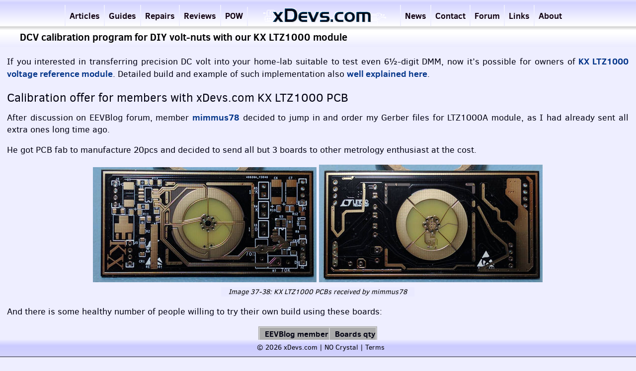

--- FILE ---
content_type: text/html; charset=utf-8
request_url: https://xdevs.com/article/kx_calserv/
body_size: 13773
content:

<!DOCTYPE html><html><head><meta charset="utf-8"/><meta http-equiv="content-type" content="text/html;charset=utf-8" />
<meta name="description" content="Free ppm-level DCV calibration program for owners of xDevs.com KX voltage reference module." />
<meta name="author" content="xDevs.com Team" />
<meta name="keywords" content="xDevs.com,electronics,development,engineering,EVGA,overclocking,digital,analog,precision,voltage reference,ADR1000,metrology,precision,LTZ1000,LM399,sourcemeter,calibrator,FPGA,CPLD,MCU,EC,ALTERA,XILINX,ATMEL,NXP,PHILIPS,DDR,Keithley,Agilent,Tektronix,Fluke" />
<meta name=viewport content="width=device-width, initial-scale=0.5"/>
<meta name="google-site-verification" content="FaX1_dGfcogPvD_IIxMaITUiJGOdJm0iWz5Ac2koTT4" />
<link rel='shortcut icon' href="/static/favicon.ico" />
<link rel="stylesheet" type="text/css" href="/static/css/site.css"/>
<link rel="stylesheet" href="/static/js/highlight.min.js">
<script type="text/javascript" src="/static/static_jquery/js/jquery.min.js"></script>
<title>xDevs.com | DCV calibration program for DIY volt-nuts with our KX LTZ1000 module</title>
</script></head>
<!--<span id="sitelogo"></span>-->
<div id="wrapper">
    <div id="top-menu">
       <div class="inner"><ul>
                <li><a href="/article/" class="menu_articles">Articles</a></li>
                <li><a href="/guide/" class="menu_articles">Guides</a></li>
                <li><a href="/fix/" class="menu_articles">Repairs</a></li>
                <li><a href="/review/" class="menu_articles">Reviews</a></li>
                <li><a href="/pow/" class="menu_articles">POW</a></li>
                <li><a href="/index/" class="menu_index"><img id="sitelogo" src="/static/images/xdevs_new_logo.png" alt="Logo"/></a></li>
		<li><a href="/news/" class="menu_projects">News</a></li>
                <li><a href="/contact/" class="menu_contact">Contact</a></li>
                <li><a href="https://bbs.xdevs.com/" class="menu_home">Forum</a></li>
                <li><a href="/links/" class="menu_home">Links</a></li>
		<li><a href="/about/" class="menu_home">About</a></li>
                
            </ul>
           </div>
        </div>

        <div id="blktitle">

    

        DCV calibration program for DIY volt-nuts with our KX LTZ1000 module

        

    

</div>
        <div id="header">
        </div>

        <div id="main" class="nosidebar">
            <div id="sidebar"></div>
            <div id="content">
                


<!-- it needs jquery to work
<script src="//code.jquery.com/jquery-2.1.4.js" type="text/javascript"></script>
-->
<script src="/static/js/jquery.json.js" type="text/javascript"></script>
<script src="/static/js/jquery.inplaceeditform.js" type="text/javascript"></script>
<script src="/static/js/jquery.inplaceeditform.hooks.js" type="text/javascript"></script>


    <script type="text/javascript">
        var isIE = function () {
            if(typeof jQuery!== typeof undefined && jQuery.browser === undefined){
                jQuery.browser = { msie : true};
        }};
    </script>
    <!--[if IE]>
        <script type="text/javascript">
            isIE(); /* IE <= 9*/
        </script>
    <![endif]-->
    <!--[if !IE]><!-->
        <script type="text/javascript"> 
            if (/*@cc_on!@*/false) { 
                isIE(); /* IE 10*/
            }
        </script>
    <!--<![endif]-->
    <script type="text/javascript">
        (function($){
            $(document).ready(function () {
                var options = {"getFieldUrl": "/inplaceeditform/get_field/",
                               "saveURL": "/inplaceeditform/save/",
                               "successText": "Successfully saved",
                               "eventInplaceEdit": "dblclick",
                               "disableClick": false,
                               "autoSave": false,
                               "unsavedChanges": "You have unsaved changes!",
                               "enableClass": "enable",
                               "fieldTypes": "input, select, textarea",
                               "focusWhenEditing": true};
                
                var inplaceManager = $(".inplaceedit").inplaceeditform(options);
                
                    inplaceManager.enable();
                

        });
    })(jQuery);
    </script>
    <script type="text/javascript">
    var csrf_token = "SASliPVJ5yd42FXAKHNiJ2K9MQsHrsuWq2VRw8OveTMWwi7JfNlPuKjSJc2JZDKY";
</script>
    


<link rel="stylesheet" type="text/css" href="/static/css/inplaceedit_structure.css" />

    <link rel="stylesheet" type="text/css" href="/static/css/inplaceedit_style.css" />


<script src="/static/static_wd/skins/default.js" type="text/javascript"></script>
<script src="/static/static_wd/WaveDrom.js" type="text/javascript"></script>
<div class="splitcontentleft_article_view">

	<p>If you interested in transferring precision DC volt into your home-lab suitable to test even 6&frac12;-digit <span class="caps">DMM</span>, now it&#8217;s possible for owners of <a href="https://xdevs.com/article/kx-ref/">KX LTZ1000 voltage reference module</a>. Detailed build and example of such implementation also <a href="https://xdevs.com/article/ltz_tale1/">well explained here</a>.</p>

	<h2>Calibration offer for members with xDevs.com KX LTZ1000 <span class="caps">PCB</span></h2>

	<p>After discussion on <span class="caps">EEVB</span>log forum, member <a href="https://goo.gl/Qi9gdy"><strong>mimmus78</strong></a> decided to jump in and order my Gerber files for LTZ1000A module, as I had already sent all extra ones long time ago.</p>

	<p>He got <span class="caps">PCB</span> fab to manufacture 20pcs and decided to send all but 3 boards to other metrology enthusiast at the cost.</p>

	<p style="text-align:center;"><img alt="" src="/doc/xDevs.com/KX/mim_kx_top.jpg" /> <img alt="" src="/doc/xDevs.com/KX/mim_kx_bot.jpg" /><br />
<span class="imgref">Image 37-38: KX LTZ1000 <span class="caps">PCB</span>s received by mimmus78</span></p>

	<p>And there is some healthy number of people willing to try their own build using these boards:</p>

	<table>
		<tr>
			<th><span class="caps">EEVB</span>log member </th>
			<th>Boards qty </th>
		</tr>
		<tr>
			<td>VK5RC             </td>
			<td> 3 pcs       </td>
		</tr>
		<tr>
			<td>t2kv              </td>
			<td> 2 pcs       </td>
		</tr>
		<tr>
			<td>klaus11           </td>
			<td> 2 pcs       </td>
		</tr>
		<tr>
			<td>HighVoltage       </td>
			<td> 2 pcs       </td>
		</tr>
		<tr>
			<td>Mimmus78          </td>
			<td> 3 pcs        </td>
		</tr>
		<tr>
			<td>pelule            </td>
			<td> 3 pcs       </td>
		</tr>
		<tr>
			<td>Nuno_pt           </td>
			<td> 3 pcs       </td>
		</tr>
		<tr>
			<td>msliva            </td>
			<td> 3 pcs      </td>
		</tr>
		<tr>
			<td>SvanGool          </td>
			<td> 2 pcs      </td>
		</tr>
		<tr>
			<td>fanOfeeDIY        </td>
			<td> 2 pcs      </td>
		</tr>
		<tr>
			<td>More people       </td>
			<td> 20+ pcs    </td>
		</tr>
	</table>

	<p>I did not really expect such following of this little project, so decided to provide bit of support in return, to encourage such project involvement.</p>

	<p>Support boils down to <strong>free</strong> (almost, you still cover shipping) calibration service of any <a href="/article/kx-ref/">xDevs.com KX voltage reference module</a> using these LTZ1000 <span class="caps">PCB</span>s.</p>

	<h2>To make things simple, here are the &#8220;rules&#8221;.</h2>

	<p><strong><span class="caps">STEP</span> 1.</strong> Build your KX-module, publish short worklog in this thread (few photos of assembled <span class="caps">PCBA</span>, photo of it running with <span class="caps">DMM</span> hooked up showing 7V)<br />
<strong><span class="caps">STEP</span> 2.</strong> Leave it running for 200 hours, so initial drifts get stabilized. Module should be enclosed in some box without vents.<br />
<strong><span class="caps">STEP</span> 3.</strong> Measure it again, record the temperature and voltage and put a label with values on the box<br />
<strong><span class="caps">STEP</span> 4.</strong> Ship the box to me (<span class="caps">USA</span>). You pay shipping.<br />
<strong><span class="caps">STEP</span> 5.</strong> I&#8217;ll power your box with +15V for 48 hours to have everything stabilize<br />
<strong><span class="caps">STEP</span> 6.</strong> Test 7V output voltage in temperature span +20&#8230;.+30C, record the graph<br />
<strong><span class="caps">STEP</span> 7.</strong> Unit will be shipped back via <span class="caps">EMS</span> Express (~30-40$USD, 4-7 days to <span class="caps">USA</span>, bit more to EU). You pay shipping.</p>

	<p>All steps are <strong>mandatory</strong>, to make sure that reference is good and stable, otherwise it would be no much point in ppm-level calibration, if initial aging drifts are not removed first.</p>

	<p>This is standing offer, without schedule or specific date deadlines, unless my homelab changes or other force majeure events occur. </p>

	<p>Even though I don&#8217;t have official calibration performed on my equipment, thanks to volt-nut community and multiple cross-checks I&#8217;m confident that my <span class="caps">DCV</span> accuracy is around &plusmn;2 ppm. <br />
And to make this even better, few other <span class="caps">EEVB</span>log members also backed up this initiative to provide same calibration offer in their regions.</p>

	<table>
		<tr>
			<th>Calibration by </th>
			<th>Accuracy / Standard          </th>
			<th>Region/Country </th>
			<th>Contact for participants </th>
		</tr>
		<tr>
			<td> xDevs.com        </td>
			<td> <a href="https://xdevs.com/fix/hp3458a/">&lt;&plusmn;2ppm / 3458A-mod</a> + 2*K2002 </td>
			<td> NA/USA    </td>
			<td>  <a href="http://www.eevblog.com/forum/profile/?u=26015"><span class="caps">EEVB</span>log forum PM</a> </td>
		</tr>
		<tr>
			<td> plesa            </td>
			<td> &lt;&plusmn;4ppm / 3458A-002 </td>
			<td>  Europe/Sweden  </td>
			<td>  <a href="http://www.eevblog.com/forum/profile/?u=9699"><span class="caps">EEVB</span>log forum PM</a>  </td>
		</tr>
		<tr>
			<td> Alex Nikitin     </td>
			<td> &lt;&plusmn;4ppm / 3458A-002 </td>
			<td>  Europe/UK      </td>
			<td>  <a href="http://www.eevblog.com/forum/profile/?u=112202"><span class="caps">EEVB</span>log forum PM</a></td>
		</tr>
	</table>

	<p>Thumbs up for the members! I&#8217;d be happy to publish these folks builds test results and photos of their home setup, perhaps in next upcoming &#8220;fairy-tale&#8221; article!</p>

<hr/> 

	<h2>Current participants</h2>

	<ul>
		<li><span class="caps">EEVB</span>log member <strong>VK5RC</strong> with 1 x KX-<span class="caps">LTZ</span> module. Using Edwin&#8217;s <span class="caps">PWW</span> resistors and shipped assembled with <span class="caps">LDO</span> regulator. <del><strong><a href="/nvs_ltz3/">Under drift test now</a></strong>. Shipment back target: 7 May 2017.</del> <br />
<a href="/doc/xDevs.com/KX_VK5RC/XR_KX_VK5LTZ.pdf"><strong>Completed, Calibration Report</strong></a> &#8211; assigned value <strong>+7.134057 <span class="caps">VDC</span></strong>, July 17, 2017.</li>
	</ul>

	<ul>
		<li><span class="caps">EEVB</span>log member <strong>CalMachine</strong> with 1 x KX-<span class="caps">LTZ</span> module. <br />
<a href="https://xdevs.com/ckx1_test5_tc/"><strong>Completed, Calibration Data</strong></a> &#8211; assigned value <strong>+7.141467 <span class="caps">VDC</span></strong>, December 14, 2017.</li>
	</ul>

	<ul>
		<li><span class="caps">EEVB</span>log member <strong>CalMachine</strong> with 1 x KX-<span class="caps">LTZ</span> module. <br />
<a href="https://xdevs.com/ckx2_test10_tc/"><strong>Completed, Calibration Data</strong></a> &#8211; assigned value <strong>+7.157411 <span class="caps">VDC</span></strong>, December 14, 2017.</li>
	</ul>



<p id="ua_note">Projects like this are born from passion and a desire to share how things work. Education is the foundation of a healthy society - especially important in today's volatile world. xDevs began as a personal project notepad in <a href="https://en.wikipedia.org/wiki/Kherson">Kherson, Ukraine</a> back in 2008 and has grown with support of passionate readers just like you. There are no (and never will be) any ads, sponsors or shareholders behind xDevs.com, just a commitment to inspire and help learning. If you are in a position to help others like us, please consider supporting xDevs.com&#8217;s home-country Ukraine in its defense of freedom to speak, freedom to live in peace and freedom to choose their way. You can use official site to support Ukraine &#8211; <a href="https://u24.gov.ua/">United24</a> or <a href="https://www.help99.co/">Help99</a>. Every cent counts.</p></span>
</div>

<div class="splitcontentright_article_view">
    
    <div class="article_header">
        <span class="author">Author: xDevs.com Team<br/></span>
        <span class="date">Created: Nov. 13, 2016, 2:55 p.m.<br/></span>
        <span class="changed">Modified: July 11, 2020, 1:14 a.m.</span>
        <hr/>
    </div>

    <div class="reflist">
        
        <h4>References
</h4>
        <ol>
             
            <li style=""><div class="g-plus" data-action="share" data-annotation="bubble" data-height="20"></div></li>
        </ol>
    </div>
    
    
<!--    <div id="attachments">
        <h4>Attached files</h4>
        <ol>
            
        </ol>
    </div>
    -->
</div>

	    </div>
        </div>
	<div id="footer">
	    <span class="footl">&copy; 2026 xDevs.com | NO Crystal | <a href="/legal/" style="color: #000;">Terms</a></span>
	</div>
	<div class="clear"></div>
</div>
<script src="/static/js/highlight.min.js"></script><script type="text/javascript">
var aCodes = document.getElementsByTagName('pre');for (var i=0; i < aCodes.length; i++) {hljs.highlightBlock(aCodes[i]); }</script>
<script defer src="/static/js/site.js"></script>
</body></html>


--- FILE ---
content_type: text/css
request_url: https://xdevs.com/static/css/inplaceedit_structure.css
body_size: 559
content:
button.apply,
button.applyFile {
  background: transparent none no-repeat scroll 0pt 50%;
  border: medium none;
  cursor: pointer;
  height: 32px;
  margin: 0em 0.2em 0em 1em;
  width: 32px;
  background-image:url("../img/icon_yes.png");
}

button.apply:hover,
button.applyFile:hover {
    background: url("../img/icon_yes.png") no-repeat scroll 0 -50% transparent;
}

button.cancel {
  background: transparent none no-repeat scroll 0pt 50%;
  border: medium none;
  cursor: pointer;
  height: 32px;
  margin: 1pt 0.2em;
  width: 32px;
  background-image: url("../img/icon_no.png");
}

button.cancel:hover {
    background: url("../img/icon_no.png") no-repeat scroll 0 -50% transparent;
}

button.cancel span,
button.apply span,
button.applyFile span {
  visibility: hidden;
}

.errors  {
    list-style: none;
    list-style-image: none !important;
    padding: 0;
    margin: 0;
    margin-bottom: 0px;
}

.errors li {
    border: 1px solid #f57901;
    margin: 0;
    padding: 3px 6px 3px 6px;
    background-color: #300;
    vertical-align: middle;
    position: absolute;
    top: 20px;
    width: 300px;
    height: 23px;
}

.errors img {
    text-decoration: none;
    border: none;
    vertical-align: bottom;
}

.success  {
    list-style: none;
    list-style-image: none !important;
    padding: 0;
    margin: 0;
    margin-bottom: 0px;
}

.success li {
    border: 1px solid #118811;
    margin: 0;
    padding: 3px 10px 3px 10px;
    background-color: #030;
    color: #11ff11;
    vertical-align: middle;
    position: absolute;
    top: 20px;
    width: 300px;
    height: 23px;
}

.success img {
    text-decoration: none;
    border: none;
    vertical-align: bottom;
}

.missing-translation {
    display: block;
    color: red;
    text-align: center;
}

form.inplaceeditform input[type=file] {
    margin-right: 100px;
}

form.inplaceeditform {
    display: inline;
}

form.inplaceeditform textarea {
    background-color: #DCF;
    margin: 2px;
    padding: 15px 1px 20px 12px;
    border: 1px solid #037;
    border-radius: 10px;
    font-family: "Oxygen";
    font-size: 0.85em !important;
    white-space: pre-wrap;
    line-height: 1.4em !important;
    width: 100% !important;
}

form.inplaceeditform input {
    background-color: #024;
    margin: 2px;
    color: #fff !important;
    padding: 5px 1px 5px 2px;
    border: 2px solid #037 !important;
    border-radius: 5px;
    font-family: "CS";
    font-size: .8em !important;
    white-space: pre-wrap;
}

--- FILE ---
content_type: application/javascript
request_url: https://xdevs.com/static/static_wd/skins/default.js
body_size: 2038
content:
var WaveSkin = WaveSkin || {};
WaveSkin.default = ["svg",{"id":"svg","xmlns":"http://www.w3.org/2000/svg","xmlns:xlink":"http://www.w3.org/1999/xlink","height":"0"}
,["style",{"type":"text/css"},"text{font-size:11pt;font-style:normal;font-variant:normal;font-weight:normal;font-stretch:normal;text-align:center;fill-opacity:1;font-family:Helvetica}.muted{fill:#aaa}.warning{fill:#f6b900}.error{fill:#f60000}.info{fill:#0041c4}.success{fill:#00ab00}.h1{font-size:33pt;font-weight:bold}.h2{font-size:27pt;font-weight:bold}.h3{font-size:20pt;font-weight:bold}.h4{font-size:14pt;font-weight:bold}.h5{font-size:11pt;font-weight:bold}.h6{font-size:8pt;font-weight:bold}.s6{color:#000;display:inline;enable-background:accumulate;fill-opacity:1;fill-rule:nonzero;fill:#ffffb4;marker:none;overflow:visible;stroke-width:1px;stroke:none;visibility:visible}.s12{fill:none;stroke-dasharray:none;stroke-linecap:round;stroke-linejoin:miter;stroke-miterlimit:4;stroke-opacity:1;stroke-width:1;stroke:#0041c4}.s9{fill-opacity:1;fill:#000;stroke:none}.s1{fill:none;stroke-dasharray:none;stroke-linecap:round;stroke-linejoin:miter;stroke-miterlimit:4;stroke-opacity:1;stroke-width:1;stroke:#000}.s10{color:#000;display:inline;enable-background:accumulate;fill-opacity:1;fill-rule:nonzero;fill:#fff;marker:none;overflow:visible;stroke-width:1px;stroke:none;visibility:visible}.s2{fill:none;stroke-dasharray:none;stroke-linecap:round;stroke-linejoin:miter;stroke-miterlimit:4;stroke-opacity:1;stroke-width:0.5;stroke:#000}.s7{color:#000;display:inline;enable-background:accumulate;fill-opacity:1;fill-rule:nonzero;fill:#ffe0b9;marker:none;overflow:visible;stroke-width:1px;stroke:none;visibility:visible}.s8{color:#000;display:inline;enable-background:accumulate;fill-opacity:1;fill-rule:nonzero;fill:#b9e0ff;marker:none;overflow:visible;stroke-width:1px;stroke:none;visibility:visible}.s5{fill:#fff;stroke:none}.s11{fill-opacity:1;fill:#0041c4;stroke:none}.s3{color:#000;display:inline;enable-background:accumulate;fill:none;marker:none;overflow:visible;stroke-dasharray:1, 3;stroke-dashoffset:0;stroke-linecap:round;stroke-linejoin:miter;stroke-miterlimit:4;stroke-opacity:1;stroke-width:1;stroke:#000;visibility:visible}.s4{color:#000;display:inline;fill:none;marker:none;overflow:visible;stroke-dasharray:none;stroke-dashoffset:0;stroke-linecap:round;stroke-linejoin:miter;stroke-miterlimit:4;stroke-opacity:1;stroke-width:1;stroke:#000;visibility:visible}"]
,["defs"
,["g",{"id":"socket"},["rect",{"height":"20","width":"20","x":"6","y":"15"}]],["g",{"id":"pclk"},["path",{"class":"s1","d":"M0,20 0,0 20,0"}]],["g",{"id":"nclk"},["path",{"class":"s1","d":"m0,0 0,20 20,0"}]],["g",{"id":"000"},["path",{"class":"s1","d":"m0,20 20,0"}]],["g",{"id":"0m0"},["path",{"class":"s1","d":"m0,20 3,0 3,-10 3,10 11,0"}]],["g",{"id":"0m1"},["path",{"class":"s1","d":"M0,20 3,20 9,0 20,0"}]],["g",{"id":"0mx"},["path",{"class":"s1","d":"M3,20 9,0 20,0"}],["path",{"class":"s2","d":"m20,15 -5,5"}],["path",{"class":"s2","d":"M20,10 10,20"}],["path",{"class":"s2","d":"M20,5 5,20"}],["path",{"class":"s2","d":"M20,0 4,16"}],["path",{"class":"s2","d":"M15,0 6,9"}],["path",{"class":"s2","d":"M10,0 9,1"}],["path",{"class":"s1","d":"m0,20 20,0"}]],["g",{"id":"0md"},["path",{"class":"s3","d":"m8,20 10,0"}],["path",{"class":"s1","d":"m0,20 5,0"}]],["g",{"id":"0mu"},["path",{"class":"s1","d":"m0,20 3,0 C 7,10 10.107603,0 20,0"}]],["g",{"id":"0mz"},["path",{"class":"s1","d":"m0,20 3,0 C 10,10 15,10 20,10"}]],["g",{"id":"111"},["path",{"class":"s1","d":"M0,0 20,0"}]],["g",{"id":"1m0"},["path",{"class":"s1","d":"m0,0 3,0 6,20 11,0"}]],["g",{"id":"1m1"},["path",{"class":"s1","d":"M0,0 3,0 6,10 9,0 20,0"}]],["g",{"id":"1mx"},["path",{"class":"s1","d":"m3,0 6,20 11,0"}],["path",{"class":"s1","d":"M0,0 20,0"}],["path",{"class":"s2","d":"m20,15 -5,5"}],["path",{"class":"s2","d":"M20,10 10,20"}],["path",{"class":"s2","d":"M20,5 8,17"}],["path",{"class":"s2","d":"M20,0 7,13"}],["path",{"class":"s2","d":"M15,0 6,9"}],["path",{"class":"s2","d":"M10,0 5,5"}],["path",{"class":"s2","d":"M3.5,1.5 5,0"}]],["g",{"id":"1md"},["path",{"class":"s1","d":"m0,0 3,0 c 4,10 7,20 17,20"}]],["g",{"id":"1mu"},["path",{"class":"s1","d":"M0,0 5,0"}],["path",{"class":"s3","d":"M8,0 18,0"}]],["g",{"id":"1mz"},["path",{"class":"s1","d":"m0,0 3,0 c 7,10 12,10 17,10"}]],["g",{"id":"xxx"},["path",{"class":"s1","d":"m0,20 20,0"}],["path",{"class":"s1","d":"M0,0 20,0"}],["path",{"class":"s2","d":"M0,5 5,0"}],["path",{"class":"s2","d":"M0,10 10,0"}],["path",{"class":"s2","d":"M0,15 15,0"}],["path",{"class":"s2","d":"M0,20 20,0"}],["path",{"class":"s2","d":"M5,20 20,5"}],["path",{"class":"s2","d":"M10,20 20,10"}],["path",{"class":"s2","d":"m15,20 5,-5"}]],["g",{"id":"xm0"},["path",{"class":"s1","d":"M0,0 4,0 9,20"}],["path",{"class":"s1","d":"m0,20 20,0"}],["path",{"class":"s2","d":"M0,5 4,1"}],["path",{"class":"s2","d":"M0,10 5,5"}],["path",{"class":"s2","d":"M0,15 6,9"}],["path",{"class":"s2","d":"M0,20 7,13"}],["path",{"class":"s2","d":"M5,20 8,17"}]],["g",{"id":"xm1"},["path",{"class":"s1","d":"M0,0 20,0"}],["path",{"class":"s1","d":"M0,20 4,20 9,0"}],["path",{"class":"s2","d":"M0,5 5,0"}],["path",{"class":"s2","d":"M0,10 9,1"}],["path",{"class":"s2","d":"M0,15 7,8"}],["path",{"class":"s2","d":"M0,20 5,15"}]],["g",{"id":"xmx"},["path",{"class":"s1","d":"m0,20 20,0"}],["path",{"class":"s1","d":"M0,0 20,0"}],["path",{"class":"s2","d":"M0,5 5,0"}],["path",{"class":"s2","d":"M0,10 10,0"}],["path",{"class":"s2","d":"M0,15 15,0"}],["path",{"class":"s2","d":"M0,20 20,0"}],["path",{"class":"s2","d":"M5,20 20,5"}],["path",{"class":"s2","d":"M10,20 20,10"}],["path",{"class":"s2","d":"m15,20 5,-5"}]],["g",{"id":"xmd"},["path",{"class":"s1","d":"m0,0 4,0 c 3,10 6,20 16,20"}],["path",{"class":"s1","d":"m0,20 20,0"}],["path",{"class":"s2","d":"M0,5 4,1"}],["path",{"class":"s2","d":"M0,10 5.5,4.5"}],["path",{"class":"s2","d":"M0,15 6.5,8.5"}],["path",{"class":"s2","d":"M0,20 8,12"}],["path",{"class":"s2","d":"m5,20 5,-5"}],["path",{"class":"s2","d":"m10,20 2.5,-2.5"}]],["g",{"id":"xmu"},["path",{"class":"s1","d":"M0,0 20,0"}],["path",{"class":"s1","d":"m0,20 4,0 C 7,10 10,0 20,0"}],["path",{"class":"s2","d":"M0,5 5,0"}],["path",{"class":"s2","d":"M0,10 10,0"}],["path",{"class":"s2","d":"M0,15 10,5"}],["path",{"class":"s2","d":"M0,20 6,14"}]],["g",{"id":"xmz"},["path",{"class":"s1","d":"m0,0 4,0 c 6,10 11,10 16,10"}],["path",{"class":"s1","d":"m0,20 4,0 C 10,10 15,10 20,10"}],["path",{"class":"s2","d":"M0,5 4.5,0.5"}],["path",{"class":"s2","d":"M0,10 6.5,3.5"}],["path",{"class":"s2","d":"M0,15 8.5,6.5"}],["path",{"class":"s2","d":"M0,20 11.5,8.5"}]],["g",{"id":"ddd"},["path",{"class":"s3","d":"m0,20 20,0"}]],["g",{"id":"dm0"},["path",{"class":"s3","d":"m0,20 10,0"}],["path",{"class":"s1","d":"m12,20 8,0"}]],["g",{"id":"dm1"},["path",{"class":"s1","d":"M0,20 3,20 9,0 20,0"}]],["g",{"id":"dmx"},["path",{"class":"s1","d":"M3,20 9,0 20,0"}],["path",{"class":"s2","d":"m20,15 -5,5"}],["path",{"class":"s2","d":"M20,10 10,20"}],["path",{"class":"s2","d":"M20,5 5,20"}],["path",{"class":"s2","d":"M20,0 4,16"}],["path",{"class":"s2","d":"M15,0 6,9"}],["path",{"class":"s2","d":"M10,0 9,1"}],["path",{"class":"s1","d":"m0,20 20,0"}]],["g",{"id":"dmd"},["path",{"class":"s3","d":"m0,20 20,0"}]],["g",{"id":"dmu"},["path",{"class":"s1","d":"m0,20 3,0 C 7,10 10.107603,0 20,0"}]],["g",{"id":"dmz"},["path",{"class":"s1","d":"m0,20 3,0 C 10,10 15,10 20,10"}]],["g",{"id":"uuu"},["path",{"class":"s3","d":"M0,0 20,0"}]],["g",{"id":"um0"},["path",{"class":"s1","d":"m0,0 3,0 6,20 11,0"}]],["g",{"id":"um1"},["path",{"class":"s3","d":"M0,0 10,0"}],["path",{"class":"s1","d":"m12,0 8,0"}]],["g",{"id":"umx"},["path",{"class":"s1","d":"m3,0 6,20 11,0"}],["path",{"class":"s1","d":"M0,0 20,0"}],["path",{"class":"s2","d":"m20,15 -5,5"}],["path",{"class":"s2","d":"M20,10 10,20"}],["path",{"class":"s2","d":"M20,5 8,17"}],["path",{"class":"s2","d":"M20,0 7,13"}],["path",{"class":"s2","d":"M15,0 6,9"}],["path",{"class":"s2","d":"M10,0 5,5"}],["path",{"class":"s2","d":"M3.5,1.5 5,0"}]],["g",{"id":"umd"},["path",{"class":"s1","d":"m0,0 3,0 c 4,10 7,20 17,20"}]],["g",{"id":"umu"},["path",{"class":"s3","d":"M0,0 20,0"}]],["g",{"id":"umz"},["path",{"class":"s4","d":"m0,0 3,0 c 7,10 12,10 17,10"}]],["g",{"id":"zzz"},["path",{"class":"s1","d":"m0,10 20,0"}]],["g",{"id":"zm0"},["path",{"class":"s1","d":"m0,10 6,0 3,10 11,0"}]],["g",{"id":"zm1"},["path",{"class":"s1","d":"M0,10 6,10 9,0 20,0"}]],["g",{"id":"zmx"},["path",{"class":"s1","d":"m6,10 3,10 11,0"}],["path",{"class":"s1","d":"M0,10 6,10 9,0 20,0"}],["path",{"class":"s2","d":"m20,15 -5,5"}],["path",{"class":"s2","d":"M20,10 10,20"}],["path",{"class":"s2","d":"M20,5 8,17"}],["path",{"class":"s2","d":"M20,0 7,13"}],["path",{"class":"s2","d":"M15,0 6.5,8.5"}],["path",{"class":"s2","d":"M10,0 9,1"}]],["g",{"id":"zmd"},["path",{"class":"s1","d":"m0,10 7,0 c 3,5 8,10 13,10"}]],["g",{"id":"zmu"},["path",{"class":"s1","d":"m0,10 7,0 C 10,5 15,0 20,0"}]],["g",{"id":"zmz"},["path",{"class":"s1","d":"m0,10 20,0"}]],["g",{"id":"gap"},["path",{"class":"s5","d":"m7,-2 -4,0 c -5,0 -5,24 -10,24 l 4,0 C 2,22 2,-2 7,-2 z"}],["path",{"class":"s1","d":"M-7,22 C -2,22 -2,-2 3,-2"}],["path",{"class":"s1","d":"M-3,22 C 2,22 2,-2 7,-2"}]],["g",{"id":"0mv-3"},["path",{"class":"s6","d":"M9,0 20,0 20,20 3,20 z"}],["path",{"class":"s1","d":"M3,20 9,0 20,0"}],["path",{"class":"s1","d":"m0,20 20,0"}]],["g",{"id":"1mv-3"},["path",{"class":"s6","d":"M2.875,0 20,0 20,20 9,20 z"}],["path",{"class":"s1","d":"m3,0 6,20 11,0"}],["path",{"class":"s1","d":"M0,0 20,0"}]],["g",{"id":"xmv-3"},["path",{"class":"s6","d":"M9,0 20,0 20,20 9,20 6,10 z"}],["path",{"class":"s1","d":"M0,20 3,20 9,0 20,0"}],["path",{"class":"s1","d":"m0,0 3,0 6,20 11,0"}],["path",{"class":"s2","d":"M0,5 3.5,1.5"}],["path",{"class":"s2","d":"M0,10 4.5,5.5"}],["path",{"class":"s2","d":"M0,15 6,9"}],["path",{"class":"s2","d":"M0,20 4,16"}]],["g",{"id":"dmv-3"},["path",{"class":"s6","d":"M9,0 20,0 20,20 3,20 z"}],["path",{"class":"s1","d":"M3,20 9,0 20,0"}],["path",{"class":"s1","d":"m0,20 20,0"}]],["g",{"id":"umv-3"},["path",{"class":"s6","d":"M3,0 20,0 20,20 9,20 z"}],["path",{"class":"s1","d":"m3,0 6,20 11,0"}],["path",{"class":"s1","d":"M0,0 20,0"}]],["g",{"id":"zmv-3"},["path",{"class":"s6","d":"M9,0 20,0 20,20 9,20 6,10 z"}],["path",{"class":"s1","d":"m6,10 3,10 11,0"}],["path",{"class":"s1","d":"M0,10 6,10 9,0 20,0"}]],["g",{"id":"vvv-3"},["path",{"class":"s6","d":"M20,20 0,20 0,0 20,0"}],["path",{"class":"s1","d":"m0,20 20,0"}],["path",{"class":"s1","d":"M0,0 20,0"}]],["g",{"id":"vm0-3"},["path",{"class":"s6","d":"M0,20 0,0 3,0 9,20"}],["path",{"class":"s1","d":"M0,0 3,0 9,20"}],["path",{"class":"s1","d":"m0,20 20,0"}]],["g",{"id":"vm1-3"},["path",{"class":"s6","d":"M0,0 0,20 3,20 9,0"}],["path",{"class":"s1","d":"M0,0 20,0"}],["path",{"class":"s1","d":"M0,20 3,20 9,0"}]],["g",{"id":"vmx-3"},["path",{"class":"s6","d":"M0,0 0,20 3,20 6,10 3,0"}],["path",{"class":"s1","d":"m0,0 3,0 6,20 11,0"}],["path",{"class":"s1","d":"M0,20 3,20 9,0 20,0"}],["path",{"class":"s2","d":"m20,15 -5,5"}],["path",{"class":"s2","d":"M20,10 10,20"}],["path",{"class":"s2","d":"M20,5 8,17"}],["path",{"class":"s2","d":"M20,0 7,13"}],["path",{"class":"s2","d":"M15,0 7,8"}],["path",{"class":"s2","d":"M10,0 9,1"}]],["g",{"id":"vmd-3"},["path",{"class":"s6","d":"m0,0 0,20 20,0 C 10,20 7,10 3,0"}],["path",{"class":"s1","d":"m0,0 3,0 c 4,10 7,20 17,20"}],["path",{"class":"s1","d":"m0,20 20,0"}]],["g",{"id":"vmu-3"},["path",{"class":"s6","d":"m0,0 0,20 3,0 C 7,10 10,0 20,0"}],["path",{"class":"s1","d":"m0,20 3,0 C 7,10 10,0 20,0"}],["path",{"class":"s1","d":"M0,0 20,0"}]],["g",{"id":"vmz-3"},["path",{"class":"s6","d":"M0,0 3,0 C 10,10 15,10 20,10 15,10 10,10 3,20 L 0,20"}],["path",{"class":"s1","d":"m0,0 3,0 c 7,10 12,10 17,10"}],["path",{"class":"s1","d":"m0,20 3,0 C 10,10 15,10 20,10"}]],["g",{"id":"vmv-3-3"},["path",{"class":"s6","d":"M9,0 20,0 20,20 9,20 6,10 z"}],["path",{"class":"s6","d":"M3,0 0,0 0,20 3,20 6,10 z"}],["path",{"class":"s1","d":"m0,0 3,0 6,20 11,0"}],["path",{"class":"s1","d":"M0,20 3,20 9,0 20,0"}]],["g",{"id":"vmv-3-4"},["path",{"class":"s7","d":"M9,0 20,0 20,20 9,20 6,10 z"}],["path",{"class":"s6","d":"M3,0 0,0 0,20 3,20 6,10 z"}],["path",{"class":"s1","d":"m0,0 3,0 6,20 11,0"}],["path",{"class":"s1","d":"M0,20 3,20 9,0 20,0"}]],["g",{"id":"vmv-3-5"},["path",{"class":"s8","d":"M9,0 20,0 20,20 9,20 6,10 z"}],["path",{"class":"s6","d":"M3,0 0,0 0,20 3,20 6,10 z"}],["path",{"class":"s1","d":"m0,0 3,0 6,20 11,0"}],["path",{"class":"s1","d":"M0,20 3,20 9,0 20,0"}]],["g",{"id":"vmv-4-3"},["path",{"class":"s6","d":"M9,0 20,0 20,20 9,20 6,10 z"}],["path",{"class":"s7","d":"M3,0 0,0 0,20 3,20 6,10 z"}],["path",{"class":"s1","d":"m0,0 3,0 6,20 11,0"}],["path",{"class":"s1","d":"M0,20 3,20 9,0 20,0"}]],["g",{"id":"vmv-4-4"},["path",{"class":"s7","d":"M9,0 20,0 20,20 9,20 6,10 z"}],["path",{"class":"s7","d":"M3,0 0,0 0,20 3,20 6,10 z"}],["path",{"class":"s1","d":"m0,0 3,0 6,20 11,0"}],["path",{"class":"s1","d":"M0,20 3,20 9,0 20,0"}]],["g",{"id":"vmv-4-5"},["path",{"class":"s8","d":"M9,0 20,0 20,20 9,20 6,10 z"}],["path",{"class":"s7","d":"M3,0 0,0 0,20 3,20 6,10 z"}],["path",{"class":"s1","d":"m0,0 3,0 6,20 11,0"}],["path",{"class":"s1","d":"M0,20 3,20 9,0 20,0"}]],["g",{"id":"vmv-5-3"},["path",{"class":"s6","d":"M9,0 20,0 20,20 9,20 6,10 z"}],["path",{"class":"s8","d":"M3,0 0,0 0,20 3,20 6,10 z"}],["path",{"class":"s1","d":"m0,0 3,0 6,20 11,0"}],["path",{"class":"s1","d":"M0,20 3,20 9,0 20,0"}]],["g",{"id":"vmv-5-4"},["path",{"class":"s7","d":"M9,0 20,0 20,20 9,20 6,10 z"}],["path",{"class":"s8","d":"M3,0 0,0 0,20 3,20 6,10 z"}],["path",{"class":"s1","d":"m0,0 3,0 6,20 11,0"}],["path",{"class":"s1","d":"M0,20 3,20 9,0 20,0"}]],["g",{"id":"vmv-5-5"},["path",{"class":"s8","d":"M9,0 20,0 20,20 9,20 6,10 z"}],["path",{"class":"s8","d":"M3,0 0,0 0,20 3,20 6,10 z"}],["path",{"class":"s1","d":"m0,0 3,0 6,20 11,0"}],["path",{"class":"s1","d":"M0,20 3,20 9,0 20,0"}]],["g",{"id":"0mv-4"},["path",{"class":"s7","d":"M9,0 20,0 20,20 3,20 z"}],["path",{"class":"s1","d":"M3,20 9,0 20,0"}],["path",{"class":"s1","d":"m0,20 20,0"}]],["g",{"id":"1mv-4"},["path",{"class":"s7","d":"M2.875,0 20,0 20,20 9,20 z"}],["path",{"class":"s1","d":"m3,0 6,20 11,0"}],["path",{"class":"s1","d":"M0,0 20,0"}]],["g",{"id":"xmv-4"},["path",{"class":"s7","d":"M9,0 20,0 20,20 9,20 6,10 z"}],["path",{"class":"s1","d":"M0,20 3,20 9,0 20,0"}],["path",{"class":"s1","d":"m0,0 3,0 6,20 11,0"}],["path",{"class":"s2","d":"M0,5 3.5,1.5"}],["path",{"class":"s2","d":"M0,10 4.5,5.5"}],["path",{"class":"s2","d":"M0,15 6,9"}],["path",{"class":"s2","d":"M0,20 4,16"}]],["g",{"id":"dmv-4"},["path",{"class":"s7","d":"M9,0 20,0 20,20 3,20 z"}],["path",{"class":"s1","d":"M3,20 9,0 20,0"}],["path",{"class":"s1","d":"m0,20 20,0"}]],["g",{"id":"umv-4"},["path",{"class":"s7","d":"M3,0 20,0 20,20 9,20 z"}],["path",{"class":"s1","d":"m3,0 6,20 11,0"}],["path",{"class":"s1","d":"M0,0 20,0"}]],["g",{"id":"zmv-4"},["path",{"class":"s7","d":"M9,0 20,0 20,20 9,20 6,10 z"}],["path",{"class":"s1","d":"m6,10 3,10 11,0"}],["path",{"class":"s1","d":"M0,10 6,10 9,0 20,0"}]],["g",{"id":"0mv-5"},["path",{"class":"s8","d":"M9,0 20,0 20,20 3,20 z"}],["path",{"class":"s1","d":"M3,20 9,0 20,0"}],["path",{"class":"s1","d":"m0,20 20,0"}]],["g",{"id":"1mv-5"},["path",{"class":"s8","d":"M2.875,0 20,0 20,20 9,20 z"}],["path",{"class":"s1","d":"m3,0 6,20 11,0"}],["path",{"class":"s1","d":"M0,0 20,0"}]],["g",{"id":"xmv-5"},["path",{"class":"s8","d":"M9,0 20,0 20,20 9,20 6,10 z"}],["path",{"class":"s1","d":"M0,20 3,20 9,0 20,0"}],["path",{"class":"s1","d":"m0,0 3,0 6,20 11,0"}],["path",{"class":"s2","d":"M0,5 3.5,1.5"}],["path",{"class":"s2","d":"M0,10 4.5,5.5"}],["path",{"class":"s2","d":"M0,15 6,9"}],["path",{"class":"s2","d":"M0,20 4,16"}]],["g",{"id":"dmv-5"},["path",{"class":"s8","d":"M9,0 20,0 20,20 3,20 z"}],["path",{"class":"s1","d":"M3,20 9,0 20,0"}],["path",{"class":"s1","d":"m0,20 20,0"}]],["g",{"id":"umv-5"},["path",{"class":"s8","d":"M3,0 20,0 20,20 9,20 z"}],["path",{"class":"s1","d":"m3,0 6,20 11,0"}],["path",{"class":"s1","d":"M0,0 20,0"}]],["g",{"id":"zmv-5"},["path",{"class":"s8","d":"M9,0 20,0 20,20 9,20 6,10 z"}],["path",{"class":"s1","d":"m6,10 3,10 11,0"}],["path",{"class":"s1","d":"M0,10 6,10 9,0 20,0"}]],["g",{"id":"vvv-4"},["path",{"class":"s7","d":"M20,20 0,20 0,0 20,0"}],["path",{"class":"s1","d":"m0,20 20,0"}],["path",{"class":"s1","d":"M0,0 20,0"}]],["g",{"id":"vm0-4"},["path",{"class":"s7","d":"M0,20 0,0 3,0 9,20"}],["path",{"class":"s1","d":"M0,0 3,0 9,20"}],["path",{"class":"s1","d":"m0,20 20,0"}]],["g",{"id":"vm1-4"},["path",{"class":"s7","d":"M0,0 0,20 3,20 9,0"}],["path",{"class":"s1","d":"M0,0 20,0"}],["path",{"class":"s1","d":"M0,20 3,20 9,0"}]],["g",{"id":"vmx-4"},["path",{"class":"s7","d":"M0,0 0,20 3,20 6,10 3,0"}],["path",{"class":"s1","d":"m0,0 3,0 6,20 11,0"}],["path",{"class":"s1","d":"M0,20 3,20 9,0 20,0"}],["path",{"class":"s2","d":"m20,15 -5,5"}],["path",{"class":"s2","d":"M20,10 10,20"}],["path",{"class":"s2","d":"M20,5 8,17"}],["path",{"class":"s2","d":"M20,0 7,13"}],["path",{"class":"s2","d":"M15,0 7,8"}],["path",{"class":"s2","d":"M10,0 9,1"}]],["g",{"id":"vmd-4"},["path",{"class":"s7","d":"m0,0 0,20 20,0 C 10,20 7,10 3,0"}],["path",{"class":"s1","d":"m0,0 3,0 c 4,10 7,20 17,20"}],["path",{"class":"s1","d":"m0,20 20,0"}]],["g",{"id":"vmu-4"},["path",{"class":"s7","d":"m0,0 0,20 3,0 C 7,10 10,0 20,0"}],["path",{"class":"s1","d":"m0,20 3,0 C 7,10 10,0 20,0"}],["path",{"class":"s1","d":"M0,0 20,0"}]],["g",{"id":"vmz-4"},["path",{"class":"s7","d":"M0,0 3,0 C 10,10 15,10 20,10 15,10 10,10 3,20 L 0,20"}],["path",{"class":"s1","d":"m0,0 3,0 c 7,10 12,10 17,10"}],["path",{"class":"s1","d":"m0,20 3,0 C 10,10 15,10 20,10"}]],["g",{"id":"vvv-5"},["path",{"class":"s8","d":"M20,20 0,20 0,0 20,0"}],["path",{"class":"s1","d":"m0,20 20,0"}],["path",{"class":"s1","d":"M0,0 20,0"}]],["g",{"id":"vm0-5"},["path",{"class":"s8","d":"M0,20 0,0 3,0 9,20"}],["path",{"class":"s1","d":"M0,0 3,0 9,20"}],["path",{"class":"s1","d":"m0,20 20,0"}]],["g",{"id":"vm1-5"},["path",{"class":"s8","d":"M0,0 0,20 3,20 9,0"}],["path",{"class":"s1","d":"M0,0 20,0"}],["path",{"class":"s1","d":"M0,20 3,20 9,0"}]],["g",{"id":"vmx-5"},["path",{"class":"s8","d":"M0,0 0,20 3,20 6,10 3,0"}],["path",{"class":"s1","d":"m0,0 3,0 6,20 11,0"}],["path",{"class":"s1","d":"M0,20 3,20 9,0 20,0"}],["path",{"class":"s2","d":"m20,15 -5,5"}],["path",{"class":"s2","d":"M20,10 10,20"}],["path",{"class":"s2","d":"M20,5 8,17"}],["path",{"class":"s2","d":"M20,0 7,13"}],["path",{"class":"s2","d":"M15,0 7,8"}],["path",{"class":"s2","d":"M10,0 9,1"}]],["g",{"id":"vmd-5"},["path",{"class":"s8","d":"m0,0 0,20 20,0 C 10,20 7,10 3,0"}],["path",{"class":"s1","d":"m0,0 3,0 c 4,10 7,20 17,20"}],["path",{"class":"s1","d":"m0,20 20,0"}]],["g",{"id":"vmu-5"},["path",{"class":"s8","d":"m0,0 0,20 3,0 C 7,10 10,0 20,0"}],["path",{"class":"s1","d":"m0,20 3,0 C 7,10 10,0 20,0"}],["path",{"class":"s1","d":"M0,0 20,0"}]],["g",{"id":"vmz-5"},["path",{"class":"s8","d":"M0,0 3,0 C 10,10 15,10 20,10 15,10 10,10 3,20 L 0,20"}],["path",{"class":"s1","d":"m0,0 3,0 c 7,10 12,10 17,10"}],["path",{"class":"s1","d":"m0,20 3,0 C 10,10 15,10 20,10"}]],["g",{"id":"Pclk"},["path",{"class":"s9","d":"M-3,12 0,3 3,12 C 1,11 -1,11 -3,12 z"}],["path",{"class":"s1","d":"M0,20 0,0 20,0"}]],["g",{"id":"Nclk"},["path",{"class":"s9","d":"M-3,8 0,17 3,8 C 1,9 -1,9 -3,8 z"}],["path",{"class":"s1","d":"m0,0 0,20 20,0"}]],["g",{"id":"vvv-2"},["path",{"class":"s10","d":"M20,20 0,20 0,0 20,0"}],["path",{"class":"s1","d":"m0,20 20,0"}],["path",{"class":"s1","d":"M0,0 20,0"}]],["g",{"id":"vm0-2"},["path",{"class":"s10","d":"M0,20 0,0 3,0 9,20"}],["path",{"class":"s1","d":"M0,0 3,0 9,20"}],["path",{"class":"s1","d":"m0,20 20,0"}]],["g",{"id":"vm1-2"},["path",{"class":"s10","d":"M0,0 0,20 3,20 9,0"}],["path",{"class":"s1","d":"M0,0 20,0"}],["path",{"class":"s1","d":"M0,20 3,20 9,0"}]],["g",{"id":"vmx-2"},["path",{"class":"s10","d":"M0,0 0,20 3,20 6,10 3,0"}],["path",{"class":"s1","d":"m0,0 3,0 6,20 11,0"}],["path",{"class":"s1","d":"M0,20 3,20 9,0 20,0"}],["path",{"class":"s2","d":"m20,15 -5,5"}],["path",{"class":"s2","d":"M20,10 10,20"}],["path",{"class":"s2","d":"M20,5 8,17"}],["path",{"class":"s2","d":"M20,0 7,13"}],["path",{"class":"s2","d":"M15,0 7,8"}],["path",{"class":"s2","d":"M10,0 9,1"}]],["g",{"id":"vmd-2"},["path",{"class":"s10","d":"m0,0 0,20 20,0 C 10,20 7,10 3,0"}],["path",{"class":"s1","d":"m0,0 3,0 c 4,10 7,20 17,20"}],["path",{"class":"s1","d":"m0,20 20,0"}]],["g",{"id":"vmu-2"},["path",{"class":"s10","d":"m0,0 0,20 3,0 C 7,10 10,0 20,0"}],["path",{"class":"s1","d":"m0,20 3,0 C 7,10 10,0 20,0"}],["path",{"class":"s1","d":"M0,0 20,0"}]],["g",{"id":"vmz-2"},["path",{"class":"s10","d":"M0,0 3,0 C 10,10 15,10 20,10 15,10 10,10 3,20 L 0,20"}],["path",{"class":"s1","d":"m0,0 3,0 c 7,10 12,10 17,10"}],["path",{"class":"s1","d":"m0,20 3,0 C 10,10 15,10 20,10"}]],["g",{"id":"0mv-2"},["path",{"class":"s10","d":"M9,0 20,0 20,20 3,20 z"}],["path",{"class":"s1","d":"M3,20 9,0 20,0"}],["path",{"class":"s1","d":"m0,20 20,0"}]],["g",{"id":"1mv-2"},["path",{"class":"s10","d":"M2.875,0 20,0 20,20 9,20 z"}],["path",{"class":"s1","d":"m3,0 6,20 11,0"}],["path",{"class":"s1","d":"M0,0 20,0"}]],["g",{"id":"xmv-2"},["path",{"class":"s10","d":"M9,0 20,0 20,20 9,20 6,10 z"}],["path",{"class":"s1","d":"M0,20 3,20 9,0 20,0"}],["path",{"class":"s1","d":"m0,0 3,0 6,20 11,0"}],["path",{"class":"s2","d":"M0,5 3.5,1.5"}],["path",{"class":"s2","d":"M0,10 4.5,5.5"}],["path",{"class":"s2","d":"M0,15 6,9"}],["path",{"class":"s2","d":"M0,20 4,16"}]],["g",{"id":"dmv-2"},["path",{"class":"s10","d":"M9,0 20,0 20,20 3,20 z"}],["path",{"class":"s1","d":"M3,20 9,0 20,0"}],["path",{"class":"s1","d":"m0,20 20,0"}]],["g",{"id":"umv-2"},["path",{"class":"s10","d":"M3,0 20,0 20,20 9,20 z"}],["path",{"class":"s1","d":"m3,0 6,20 11,0"}],["path",{"class":"s1","d":"M0,0 20,0"}]],["g",{"id":"zmv-2"},["path",{"class":"s10","d":"M9,0 20,0 20,20 9,20 6,10 z"}],["path",{"class":"s1","d":"m6,10 3,10 11,0"}],["path",{"class":"s1","d":"M0,10 6,10 9,0 20,0"}]],["g",{"id":"vmv-3-2"},["path",{"class":"s10","d":"M9,0 20,0 20,20 9,20 6,10 z"}],["path",{"class":"s6","d":"M3,0 0,0 0,20 3,20 6,10 z"}],["path",{"class":"s1","d":"m0,0 3,0 6,20 11,0"}],["path",{"class":"s1","d":"M0,20 3,20 9,0 20,0"}]],["g",{"id":"vmv-4-2"},["path",{"class":"s10","d":"M9,0 20,0 20,20 9,20 6,10 z"}],["path",{"class":"s7","d":"M3,0 0,0 0,20 3,20 6,10 z"}],["path",{"class":"s1","d":"m0,0 3,0 6,20 11,0"}],["path",{"class":"s1","d":"M0,20 3,20 9,0 20,0"}]],["g",{"id":"vmv-5-2"},["path",{"class":"s10","d":"M9,0 20,0 20,20 9,20 6,10 z"}],["path",{"class":"s8","d":"M3,0 0,0 0,20 3,20 6,10 z"}],["path",{"class":"s1","d":"m0,0 3,0 6,20 11,0"}],["path",{"class":"s1","d":"M0,20 3,20 9,0 20,0"}]],["g",{"id":"vmv-2-3"},["path",{"class":"s6","d":"M9,0 20,0 20,20 9,20 6,10 z"}],["path",{"class":"s10","d":"M3,0 0,0 0,20 3,20 6,10 z"}],["path",{"class":"s1","d":"m0,0 3,0 6,20 11,0"}],["path",{"class":"s1","d":"M0,20 3,20 9,0 20,0"}]],["g",{"id":"vmv-2-4"},["path",{"class":"s7","d":"M9,0 20,0 20,20 9,20 6,10 z"}],["path",{"class":"s10","d":"M3,0 0,0 0,20 3,20 6,10 z"}],["path",{"class":"s1","d":"m0,0 3,0 6,20 11,0"}],["path",{"class":"s1","d":"M0,20 3,20 9,0 20,0"}]],["g",{"id":"vmv-2-5"},["path",{"class":"s8","d":"M9,0 20,0 20,20 9,20 6,10 z"}],["path",{"class":"s10","d":"M3,0 0,0 0,20 3,20 6,10 z"}],["path",{"class":"s1","d":"m0,0 3,0 6,20 11,0"}],["path",{"class":"s1","d":"M0,20 3,20 9,0 20,0"}]],["g",{"id":"vmv-2-2"},["path",{"class":"s10","d":"M9,0 20,0 20,20 9,20 6,10 z"}],["path",{"class":"s10","d":"M3,0 0,0 0,20 3,20 6,10 z"}],["path",{"class":"s1","d":"m0,0 3,0 6,20 11,0"}],["path",{"class":"s1","d":"M0,20 3,20 9,0 20,0"}]],["g",{"id":"arrow0"},["path",{"class":"s11","d":"m-12,-3 9,3 -9,3 c 1,-2 1,-4 0,-6 z"}],["path",{"class":"s12","d":"M0,0 -15,0"}]]
,["marker",{"id":"arrowhead", "style":"fill:#0041c4", "markerHeight":"7", "markerWidth":"10", "markerUnits":"strokeWidth", "viewBox":"0 -4 11 8", "refX":"15","refY":"0","orient":"auto"},["path",{"d":"M0 -4 11 0 0 4z"}]]
,["marker",{"id":"arrowtail", "style":"fill:#0041c4", "markerHeight":"7", "markerWidth":"10", "markerUnits":"strokeWidth", "viewBox":"-11 -4 11 8", "refX":"-15","refY":"0","orient":"auto"},["path",{"d":"M0 -4 -11 0 0 4z"}]]
],["g",{"id":"waves"},["g",{"id":"lanes"}],["g",{"id":"groups"}]]]


--- FILE ---
content_type: application/javascript
request_url: https://xdevs.com/static/static_wd/WaveDrom.js
body_size: 8624
content:
/*! wavedrom 2015-11-17 */
!function a(b,c,d){function e(g,h){if(!c[g]){if(!b[g]){var i="function"==typeof require&&require;if(!h&&i)return i(g,!0);if(f)return f(g,!0);var j=new Error("Cannot find module '"+g+"'");throw j.code="MODULE_NOT_FOUND",j}var k=c[g]={exports:{}};b[g][0].call(k.exports,function(a){var c=b[g][1][a];return e(c?c:a)},k,k.exports,a,b,c,d)}return c[g].exports}for(var f="function"==typeof require&&require,g=0;g<d.length;g++)e(d[g]);return e}({1:[function(a,b,c){"use strict";function d(a,b){function c(a){var b=parseInt(e.style.left,10),d=parseInt(e.style.top,10);(a.x<b||a.x>b+e.offsetWidth||a.y<d||a.y>d+e.offsetHeight)&&(e.parentNode.removeChild(e),document.body.removeEventListener("mousedown",c,!1))}var d,e;d=document.getElementById(b+a),d.childNodes[0].addEventListener("contextmenu",function(f){var g,h,i;e=document.createElement("div"),e.className="wavedromMenu",e.style.top=f.y+"px",e.style.left=f.x+"px",g=document.createElement("ul"),h=document.createElement("li"),h.innerHTML="Save as PNG",g.appendChild(h),i=document.createElement("li"),i.innerHTML="Save as SVG",g.appendChild(i),e.appendChild(g),document.body.appendChild(e),h.addEventListener("click",function(){var f,g,h,i,j,k,l,m;f="",0!==a&&(g=document.getElementById(b+0),f+=g.innerHTML.substring(166,g.innerHTML.indexOf('<g id="waves_0">'))),f=[d.innerHTML.slice(0,166),f,d.innerHTML.slice(166)].join(""),h="data:image/svg+xml;base64,"+btoa(f),i=new Image,i.src=h,j=document.createElement("canvas"),j.width=i.width,j.height=i.height,k=j.getContext("2d"),k.drawImage(i,0,0),l=j.toDataURL("image/png"),m=document.createElement("a"),m.href=l,m.download="wavedrom.png",m.click(),e.parentNode.removeChild(e),document.body.removeEventListener("mousedown",c,!1)},!1),i.addEventListener("click",function(){var f,g,h,i;f="",0!==a&&(g=document.getElementById(b+0),f+=g.innerHTML.substring(166,g.innerHTML.indexOf('<g id="waves_0">'))),f=[d.innerHTML.slice(0,166),f,d.innerHTML.slice(166)].join(""),h="data:image/svg+xml;base64,"+btoa(f),i=document.createElement("a"),i.href=h,i.download="wavedrom.svg",i.click(),e.parentNode.removeChild(e),document.body.removeEventListener("mousedown",c,!1)},!1),e.addEventListener("contextmenu",function(a){a.preventDefault()},!1),document.body.addEventListener("mousedown",c,!1),f.preventDefault()},!1)}b.exports=d},{}],2:[function(a,b,c){"use strict";var d=a("./jsonml-parse");b.exports=d},{"./jsonml-parse":15}],3:[function(a,b,c){"use strict";function d(){g(0,e("InputJSON_0"),"WaveDrom_Display_",f)}var e=a("./eva"),f=a("./lane"),g=a("./render-wave-form");b.exports=d},{"./eva":4,"./lane":17,"./render-wave-form":28}],4:[function(require,module,exports){"use strict";function eva(id){function erra(a){return{signal:[{name:["tspan",["tspan",{"class":"error h5"},"Error: "],a.message]}]}}var TheTextBox,source;if(TheTextBox=document.getElementById(id),TheTextBox.type&&"textarea"===TheTextBox.type)try{source=eval("("+TheTextBox.value+")")}catch(e){return erra(e)}else try{source=eval("("+TheTextBox.innerHTML+")")}catch(e){return erra(e)}if("[object Object]"!==Object.prototype.toString.call(source))return erra({message:'[Semantic]: The root has to be an Object: "{signal:[...]}"'});if(source.signal){if("[object Array]"!==Object.prototype.toString.call(source.signal))return erra({message:'[Semantic]: "signal" object has to be an Array "signal:[]"'})}else{if(!source.assign)return erra({message:'[Semantic]: "signal:[...]" or "assign:[...]" property is missing inside the root Object'});if("[object Array]"!==Object.prototype.toString.call(source.assign))return erra({message:'[Semantic]: "assign" object hasto be an Array "assign:[]"'})}return source}module.exports=eva},{}],5:[function(a,b,c){"use strict";function d(a){var b=0,c=0,d=[];return a.forEach(function(a){"vvv-2"===a||"vvv-3"===a||"vvv-4"===a||"vvv-5"===a?c+=1:0!==c&&(d.push(b-(c+1)/2),c=0),b+=1}),0!==c&&d.push(b-(c+1)/2),d}b.exports=d},{}],6:[function(a,b,c){"use strict";function d(a,b,c){var d,e,f=[];if(4===a.length){for(e=0;c>e;e+=1){for(f.push(a[0]),d=0;b>d;d+=1)f.push(a[1]);for(f.push(a[2]),d=0;b>d;d+=1)f.push(a[3])}return f}for(1===a.length&&a.push(a[0]),f.push(a[0]),d=0;c*(2*(b+1))-1>d;d+=1)f.push(a[1]);return f}b.exports=d},{}],7:[function(a,b,c){"use strict";function d(a,b,c){var d;switch(d=[],a){case"p":d=e(["pclk","111","nclk","000"],b,c);break;case"n":d=e(["nclk","000","pclk","111"],b,c);break;case"P":d=e(["Pclk","111","nclk","000"],b,c);break;case"N":d=e(["Nclk","000","pclk","111"],b,c);break;case"l":case"L":case"0":d=e(["000"],b,c);break;case"h":case"H":case"1":d=e(["111"],b,c);break;case"=":d=e(["vvv-2"],b,c);break;case"2":d=e(["vvv-2"],b,c);break;case"3":d=e(["vvv-3"],b,c);break;case"4":d=e(["vvv-4"],b,c);break;case"5":d=e(["vvv-5"],b,c);break;case"d":d=e(["ddd"],b,c);break;case"u":d=e(["uuu"],b,c);break;case"z":d=e(["zzz"],b,c);break;default:d=e(["xxx"],b,c)}return d}var e=a("./gen-brick");b.exports=d},{"./gen-brick":6}],8:[function(a,b,c){"use strict";function d(a,b,c){var d,f,g,h,i,j,k,l,m,n,o,p,q,r,s;return d={p:"pclk",n:"nclk",P:"Pclk",N:"Nclk",h:"pclk",l:"nclk",H:"Pclk",L:"Nclk"},f={0:"0",1:"1",x:"x",d:"d",u:"u",z:"z","=":"v",2:"v",3:"v",4:"v",5:"v"},g={0:"",1:"",x:"",d:"",u:"",z:"","=":"-2",2:"-2",3:"-3",4:"-4",5:"-5"},h={p:"0",n:"1",P:"0",N:"1",h:"1",l:"0",H:"1",L:"0",0:"0",1:"1",x:"x",d:"d",u:"u",z:"z","=":"v",2:"v",3:"v",4:"v",5:"v"},i={p:"",n:"",P:"",N:"",h:"",l:"",H:"",L:"",0:"",1:"",x:"",d:"",u:"",z:"","=":"-2",2:"-2",3:"-3",4:"-4",5:"-5"},j={p:"111",n:"000",P:"111",N:"000",h:"111",l:"000",H:"111",L:"000",0:"000",1:"111",x:"xxx",d:"ddd",u:"uuu",z:"zzz","=":"vvv-2",2:"vvv-2",3:"vvv-3",4:"vvv-4",5:"vvv-5"},k={p:"nclk",n:"pclk",P:"nclk",N:"pclk"},l={p:"000",n:"111",P:"000",N:"111"},m={hp:"111",Hp:"111",ln:"000",Ln:"000",nh:"111",Nh:"111",pl:"000",Pl:"000"},n=a.split(""),o=j[n[1]],p=d[n[1]],void 0===p?(q=f[n[1]],void 0===q?e(["xxx"],b,c):(r=h[n[0]],void 0===r?e(["xxx"],b,c):e([r+"m"+q+i[n[0]]+g[n[1]],o],b,c))):(s=m[a],void 0!==s&&(p=s),q=k[n[1]],void 0===q?e([p,o],b,c):e([p,o,q,l[n[1]]],b,c))}var e=a("./gen-brick");b.exports=d},{"./gen-brick":6}],9:[function(a,b,c){"use strict";b.exports={processAll:a("./process-all"),renderWaveForm:a("./render-wave-form"),editorRefresh:a("./editor-refresh")}},{"./editor-refresh":3,"./process-all":21,"./render-wave-form":28}],10:[function(a,b,c){"use strict";function d(a,b){for(var c,d;b.childNodes.length;)b.removeChild(b.childNodes[0]);d=["svg",{id:"svgcontent_"+a,xmlns:f.svg,"xmlns:xlink":f.xlink,overflow:"hidden"},["style",".pinname {font-size:12px; font-style:normal; font-variant:normal; font-weight:500; font-stretch:normal; text-align:center; text-anchor:end; font-family:Helvetica} .wirename {font-size:12px; font-style:normal; font-variant:normal; font-weight:500; font-stretch:normal; text-align:center; text-anchor:start; font-family:Helvetica} .wirename:hover {fill:blue} .gate {color:#000; fill:#ffc; fill-opacity: 1;stroke:#000; stroke-width:1; stroke-opacity:1} .gate:hover {fill:red !important; } .wire {fill:none; stroke:#000; stroke-width:1; stroke-opacity:1} .grid {fill:#fff; fill-opacity:1; stroke:none}"]],c=e(d),b.insertBefore(c,null)}var e=a("./create-element"),f=a("./w3");b.exports=d},{"./create-element":2,"./w3":30}],11:[function(a,b,c){"use strict";function d(a,b,c,d){for(var h,i,j;b.childNodes.length;)b.removeChild(b.childNodes[0]);for(i in g)break;j=g["default"]||g[i],c&&c.config&&c.config.skin&&g[c.config.skin]&&(j=g[c.config.skin]),0===a?(d.xs=Number(j[3][1][2][1].width),d.ys=Number(j[3][1][2][1].height),d.xlabel=Number(j[3][1][2][1].x),d.ym=Number(j[3][1][2][1].y)):j=["svg",{id:"svg",xmlns:f.svg,"xmlns:xlink":f.xlink,height:"0"},["g",{id:"waves"},["g",{id:"lanes"}],["g",{id:"groups"}]]],j[j.length-1][1].id="waves_"+a,j[j.length-1][2][1].id="lanes_"+a,j[j.length-1][3][1].id="groups_"+a,j[1].id="svgcontent_"+a,j[1].height=0,h=e(j),b.insertBefore(h,null)}var e=a("./create-element"),f=a("./w3"),g=a("./wave-skin");b.exports=d},{"./create-element":2,"./w3":30,"./wave-skin":32}],12:[function(a,b,c){"use strict";function d(a,b,c){"string"==typeof c&&(c=new Function("event",c)),"function"==typeof c&&(a[b]=c)}function e(a,b){if(b.name&&document.attachEvent)try{var c=document.createElement("<"+a.tagName+" name='"+b.name+"'>");a.tagName===c.tagName&&(a=c)}catch(e){console.log(e)}for(var i in b)if(b.hasOwnProperty(i)){var j=b[i];i&&null!==j&&"undefined"!=typeof j&&(i=f[i.toLowerCase()]||i,"style"===i?"undefined"!=typeof a.style.cssText?a.style.cssText=j:a.style=j:h[i]?(d(a,i,j),g[i]&&d(a,g[i],j)):"string"==typeof j||"number"==typeof j||"boolean"==typeof j?(a.setAttribute(i,j),g[i]&&a.setAttribute(g[i],j)):(a[i]=j,g[i]&&(a[g[i]]=j)))}return a}var f={rowspan:"rowSpan",colspan:"colSpan",cellpadding:"cellPadding",cellspacing:"cellSpacing",tabindex:"tabIndex",accesskey:"accessKey",hidefocus:"hideFocus",usemap:"useMap",maxlength:"maxLength",readonly:"readOnly",contenteditable:"contentEditable"},g={enctype:"encoding",onscroll:"DOMMouseScroll"},h=function(a){for(var b,c={};a.length;)b=a.shift(),c["on"+b.toLowerCase()]=b;return c}("blur,change,click,dblclick,error,focus,keydown,keypress,keyup,load,mousedown,mouseenter,mouseleave,mousemove,mouseout,mouseover,mouseup,resize,scroll,select,submit,unload".split(","));b.exports=e},{}],13:[function(a,b,c){"use strict";function d(a,b){b&&(a.tagName&&"style"===a.tagName.toLowerCase()&&document.createStyleSheet?a.cssText=b:a.canHaveChildren!==!1&&a.appendChild(b))}b.exports=d},{}],14:[function(a,b,c){"use strict";function d(a){var b=document.createElement("div");if(b.innerHTML=a,e(b),1===b.childNodes.length)return b.firstChild;for(var c=document.createDocumentFragment?document.createDocumentFragment():document.createElement("");b.firstChild;)c.appendChild(b.firstChild);return c}var e=a("./jsonml-trim-whitespace");b.exports=d},{"./jsonml-trim-whitespace":16}],15:[function(a,b,c){"use strict";function d(a){return a instanceof Array&&"string"==typeof a[0]}function e(a,b,c){return document.createTextNode("["+a+"-"+c+"]")}var f,g,h=a("./jsonml-hydrate"),i=a("./w3"),j=a("./jsonml-append-child"),k=a("./jsonml-add-attributes"),l=a("./jsonml-trim-whitespace"),m=null;f=function(a,b,c){for(var d=1;d<b.length;d++)b[d]instanceof Array||"string"==typeof b[d]?j(a,g(b[d],c)):b[d]&&b[d].value?j(a,h(b[d].value)):"object"==typeof b[d]&&null!==b[d]&&1===a.nodeType&&(a=k(a,b[d]));return a},g=function(a,b){var c;try{if(!a)return null;if("string"==typeof a)return document.createTextNode(a);if(a&&a.value)return h(a.value);if(!d(a))throw new SyntaxError("invalid JsonML");var k=a[0];if(!k){for(var n=document.createDocumentFragment?document.createDocumentFragment():document.createElement(""),o=2;o<a.length;o++)j(n,g(a[o],b));return l(n),1===n.childNodes.length?n.firstChild:n}return"style"===k.toLowerCase()&&document.createStyleSheet?(f(document.createStyleSheet(),a,b),null):(c=f(document.createElementNS(i.svg,k),a,b),l(c),c)}catch(p){try{var q="function"==typeof m?m:e;return q(p,a,b)}catch(r){return document.createTextNode("["+r+"]")}}},b.exports=g},{"./jsonml-add-attributes":12,"./jsonml-append-child":13,"./jsonml-hydrate":14,"./jsonml-trim-whitespace":16,"./w3":30}],16:[function(a,b,c){"use strict";function d(a){return a&&3===a.nodeType&&(!a.nodeValue||!/\S/.exec(a.nodeValue))}function e(a){if(a){for(;d(a.firstChild);)a.removeChild(a.firstChild);for(;d(a.lastChild);)a.removeChild(a.lastChild)}}b.exports=e},{}],17:[function(a,b,c){"use strict";var d={xs:20,ys:20,xg:120,yh0:0,yh1:0,yf0:0,yf1:0,y0:5,yo:30,tgo:-10,ym:15,xlabel:6,xmax:1,scale:1,head:{},foot:{}};b.exports=d},{}],18:[function(a,b,c){"use strict";function d(a,b){function c(a){return a>0?Math.round(a):1}var d;b.hscale=1,b.hscale0&&(b.hscale=b.hscale0),a&&a.config&&a.config.hscale&&(d=Math.round(c(a.config.hscale)),d>0&&(d>100&&(d=100),b.hscale=d)),b.yh0=0,b.yh1=0,b.head=a.head,a&&a.head&&((a.head.tick||0===a.head.tick||a.head.tock||0===a.head.tock)&&(b.yh0=20),a.head.text&&(b.yh1=46,b.head.text=a.head.text)),b.yf0=0,b.yf1=0,b.foot=a.foot,a&&a.foot&&((a.foot.tick||0===a.foot.tick||a.foot.tock||0===a.foot.tock)&&(b.yf0=20),a.foot.text&&(b.yf1=46,b.foot.text=a.foot.text))}b.exports=d},{}],19:[function(a,b,c){"use strict";function d(a,b,c){var d,g,h,i,j=[],k=[];for(j=a.split(""),h=j.shift(),d=1;"."===j[0]||"|"===j[0];)j.shift(),d+=1;for(k=k.concat(e(h,b,d));j.length;){for(g=h,h=j.shift(),d=1;"."===j[0]||"|"===j[0];)j.shift(),d+=1;k=k.concat(f(g+h,b,d))}for(i=0;i<c.phase;i+=1)k.shift();return k}var e=a("./gen-first-wave-brick"),f=a("./gen-wave-brick");b.exports=d},{"./gen-first-wave-brick":7,"./gen-wave-brick":8}],20:[function(a,b,c){"use strict";function d(a){var b;return b=a.data,void 0===b?null:"string"==typeof b?b.split(" "):b}function e(a,b){var c,e,g=[],h=[];for(c in a)e=a[c],b.period=e.period?e.period:1,b.phase=e.phase?2*e.phase:0,g.push([]),h[0]=e.name||" ",h[1]=e.phase||0,g[g.length-1][0]=h.slice(0),g[g.length-1][1]=e.wave?f(e.wave,b.period*b.hscale-1,b):null,g[g.length-1][2]=d(e);return g}var f=a("./parse-wave-lane");b.exports=e},{"./parse-wave-lane":19}],21:[function(a,b,c){"use strict";function d(){var a,b,c,d;for(c=0,a=document.querySelectorAll("*"),b=0;b<a.length;b++)a.item(b).type&&"WaveDrom"===a.item(b).type&&(a.item(b).setAttribute("id","InputJSON_"+c),d=document.createElement("div"),d.id="WaveDrom_Display_"+c,a.item(b).parentNode.insertBefore(d,a.item(b)),c+=1);for(b=0;c>b;b+=1)h(b,e("InputJSON_"+b),"WaveDrom_Display_",f),g(b,"WaveDrom_Display_");document.head.innerHTML+='<style type="text/css">div.wavedromMenu{position:fixed;border:solid 1pt#CCCCCC;background-color:white;box-shadow:0px 10px 20px #808080;cursor:default;margin:0px;padding:0px;}div.wavedromMenu>ul{margin:0px;padding:0px;}div.wavedromMenu>ul>li{padding:2px 10px;list-style:none;}div.wavedromMenu>ul>li:hover{background-color:#b5d5ff;}</style>'}var e=a("./eva"),f=a("./lane"),g=a("./append-save-as-dialog"),h=a("./render-wave-form");b.exports=d},{"./append-save-as-dialog":1,"./eva":4,"./lane":17,"./render-wave-form":28}],22:[function(a,b,c){"use strict";function d(a,b){var c,e,f={},g={x:10};for(("string"==typeof a[0]||"number"==typeof a[0])&&(e=a[0],g.x=25),b.x+=g.x,c=0;c<a.length;c++)"object"==typeof a[c]&&("[object Array]"===Object.prototype.toString.call(a[c])?(f.y=b.y,b=d(a[c],b),b.groups.push({x:b.xx,y:f.y,height:b.y-f.y,name:b.name})):(b.lanes.push(a[c]),b.width.push(b.x),b.y+=1));return b.xx=b.x,b.x-=g.x,b.name=e,b}b.exports=d},{}],23:[function(a,b,c){"use strict";function d(a,b,c,d,g){function h(){q&&r&&(w=document.createElementNS(f.svg,"path"),w.id="gmark_"+z.from+"_"+z.to,w.setAttribute("d","M "+q.x+","+q.y+" "+r.x+","+r.y),w.setAttribute("style","fill:none;stroke:#00F;stroke-width:1"),i.insertBefore(w,null))}var i,j,k,l,m,n,o,p,q,r,s,t,u,v,w,x,y=[],z={words:[],from:0,shape:"",to:0,label:""},A={};if(b){for(j in b)if(g.period=b[j].period?b[j].period:1,g.phase=b[j].phase?2*b[j].phase:0,l=b[j].node)for(y=l.split(""),m=0;y.length;)n=y.shift(),"."!==n&&(A[n]={x:g.xs*(2*m*g.period*g.hscale-g.phase)+g.xlabel,y:j*g.yo+g.y0+.5*g.ys}),m+=1;if(i=document.createElementNS(f.svg,"g"),i.id="wavearcs_"+c,a.insertBefore(i,null),d.edge)for(j in d.edge)if(z.words=d.edge[j].split(" "),z.label=d.edge[j].substring(z.words[0].length),z.label=z.label.substring(1),z.from=z.words[0].substr(0,1),z.to=z.words[0].substr(-1,1),z.shape=z.words[0].slice(1,-1),q=A[z.from],r=A[z.to],h(),q&&r){switch(z.label&&(o=e(["text",{style:"font-size:10px;","text-anchor":"middle"},z.label+""]),o.setAttributeNS(f.xmlns,"xml:space","preserve"),p=e(["rect",{height:9,style:"fill:#FFF;"}]),i.insertBefore(p,null),i.insertBefore(o,null),x=o.getBBox().width,p.setAttribute("width",x)),s=r.x-q.x,t=r.y-q.y,u=(q.x+r.x)/2,v=(q.y+r.y)/2,z.shape){case"-":break;case"~":w.setAttribute("d","M "+q.x+","+q.y+" c "+.7*s+", 0 "+.3*s+", "+t+" "+s+", "+t);break;case"-~":w.setAttribute("d","M "+q.x+","+q.y+" c "+.7*s+", 0 "+s+", "+t+" "+s+", "+t),z.label&&(u=q.x+.75*(r.x-q.x));break;case"~-":w.setAttribute("d","M "+q.x+","+q.y+" c 0, 0 "+.3*s+", "+t+" "+s+", "+t),z.label&&(u=q.x+.25*(r.x-q.x));break;case"-|":w.setAttribute("d","m "+q.x+","+q.y+" "+s+",0 0,"+t),z.label&&(u=r.x);break;case"|-":w.setAttribute("d","m "+q.x+","+q.y+" 0,"+t+" "+s+",0"),z.label&&(u=q.x);break;case"-|-":w.setAttribute("d","m "+q.x+","+q.y+" "+s/2+",0 0,"+t+" "+s/2+",0");break;case"->":w.setAttribute("style","marker-end:url(#arrowhead);stroke:#0041c4;stroke-width:1;fill:none");break;case"~>":w.setAttribute("style","marker-end:url(#arrowhead);stroke:#0041c4;stroke-width:1;fill:none"),w.setAttribute("d","M "+q.x+","+q.y+" c "+.7*s+", 0 "+.3*s+", "+t+" "+s+", "+t);break;case"-~>":w.setAttribute("style","marker-end:url(#arrowhead);stroke:#0041c4;stroke-width:1;fill:none"),w.setAttribute("d","M "+q.x+","+q.y+" c "+.7*s+", 0 "+s+", "+t+" "+s+", "+t),z.label&&(u=q.x+.75*(r.x-q.x));break;case"~->":w.setAttribute("style","marker-end:url(#arrowhead);stroke:#0041c4;stroke-width:1;fill:none"),w.setAttribute("d","M "+q.x+","+q.y+" c 0, 0 "+.3*s+", "+t+" "+s+", "+t),z.label&&(u=q.x+.25*(r.x-q.x));break;case"-|>":w.setAttribute("style","marker-end:url(#arrowhead);stroke:#0041c4;stroke-width:1;fill:none"),w.setAttribute("d","m "+q.x+","+q.y+" "+s+",0 0,"+t),z.label&&(u=r.x);break;case"|->":w.setAttribute("style","marker-end:url(#arrowhead);stroke:#0041c4;stroke-width:1;fill:none"),w.setAttribute("d","m "+q.x+","+q.y+" 0,"+t+" "+s+",0"),z.label&&(u=q.x);break;case"-|->":w.setAttribute("style","marker-end:url(#arrowhead);stroke:#0041c4;stroke-width:1;fill:none"),w.setAttribute("d","m "+q.x+","+q.y+" "+s/2+",0 0,"+t+" "+s/2+",0");break;case"<->":w.setAttribute("style","marker-end:url(#arrowhead);marker-start:url(#arrowtail);stroke:#0041c4;stroke-width:1;fill:none");break;case"<~>":w.setAttribute("style","marker-end:url(#arrowhead);marker-start:url(#arrowtail);stroke:#0041c4;stroke-width:1;fill:none"),w.setAttribute("d","M "+q.x+","+q.y+" c "+.7*s+", 0 "+.3*s+", "+t+" "+s+", "+t);break;case"<-~>":w.setAttribute("style","marker-end:url(#arrowhead);marker-start:url(#arrowtail);stroke:#0041c4;stroke-width:1;fill:none"),w.setAttribute("d","M "+q.x+","+q.y+" c "+.7*s+", 0 "+s+", "+t+" "+s+", "+t),z.label&&(u=q.x+.75*(r.x-q.x));break;case"<-|>":w.setAttribute("style","marker-end:url(#arrowhead);marker-start:url(#arrowtail);stroke:#0041c4;stroke-width:1;fill:none"),w.setAttribute("d","m "+q.x+","+q.y+" "+s+",0 0,"+t),z.label&&(u=r.x);break;case"<-|->":w.setAttribute("style","marker-end:url(#arrowhead);marker-start:url(#arrowtail);stroke:#0041c4;stroke-width:1;fill:none"),w.setAttribute("d","m "+q.x+","+q.y+" "+s/2+",0 0,"+t+" "+s/2+",0");break;default:w.setAttribute("style","fill:none;stroke:#F00;stroke-width:1")}z.label&&(o.setAttribute("x",u),o.setAttribute("y",v+3),p.setAttribute("x",u-x/2),p.setAttribute("y",v-5))}for(k in A)k===k.toLowerCase()&&A[k].x>0&&(p=e(["rect",{y:A[k].y-4,height:8,style:"fill:#FFF;"}]),i.insertBefore(p,null),o=e(["text",{style:"font-size:8px;",x:A[k].x,y:A[k].y+2,"text-anchor":"middle"},k+""]),i.insertBefore(o,null),x=o.getBBox().width+2,p.setAttribute("x",A[k].x-x/2),p.setAttribute("width",x))}}var e=a("./create-element"),f=a("./w3");b.exports=d},{"./create-element":2,"./w3":30}],24:[function(a,b,c){"use strict";function d(a,b){var c,e,f;for(b.xmax=Math.max(b.xmax,b.x),c=b.y,f=a.length,e=1;f>e;e++)"[object Array]"===Object.prototype.toString.call(a[e])?b=d(a[e],{x:b.x+1,y:b.y,xmax:b.xmax}):(a[e]={name:a[e],x:b.x+1,y:b.y},b.y+=2);return a[0]={name:a[0],x:b.x,y:Math.round((c+(b.y-2))/2)},b.x--,b}function e(a,b,c){var d,e,f=" M 4,0 C 4,1.1 3.1,2 2,2 0.9,2 0,1.1 0,0 c 0,-1.1 0.9,-2 2,-2 1.1,0 2,0.9 2,2 z",g={"~":"M -11,-6 -11,6 0,0 z m -5,6 5,0"+f,"=":"M -11,-6 -11,6 0,0 z m -5,6 5,0","&":"m -16,-10 5,0 c 6,0 11,4 11,10 0,6 -5,10 -11,10 l -5,0 z","~&":"m -16,-10 5,0 c 6,0 11,4 11,10 0,6 -5,10 -11,10 l -5,0 z"+f,"|":"m -18,-10 4,0 c 6,0 12,5 14,10 -2,5 -8,10 -14,10 l -4,0 c 2.5,-5 2.5,-15 0,-20 z","~|":"m -18,-10 4,0 c 6,0 12,5 14,10 -2,5 -8,10 -14,10 l -4,0 c 2.5,-5 2.5,-15 0,-20 z"+f,"^":"m -21,-10 c 1,3 2,6 2,10 m 0,0 c 0,4 -1,7 -2,10 m 3,-20 4,0 c 6,0 12,5 14,10 -2,5 -8,10 -14,10 l -4,0 c 1,-3 2,-6 2,-10 0,-4 -1,-7 -2,-10 z","~^":"m -21,-10 c 1,3 2,6 2,10 m 0,0 c 0,4 -1,7 -2,10 m 3,-20 4,0 c 6,0 12,5 14,10 -2,5 -8,10 -14,10 l -4,0 c 1,-3 2,-6 2,-10 0,-4 -1,-7 -2,-10 z"+f,"+":"m -8,5 0,-10 m -5,5 10,0 m 3,0 c 0,4.418278 -3.581722,8 -8,8 -4.418278,0 -8,-3.581722 -8,-8 0,-4.418278 3.581722,-8 8,-8 4.418278,0 8,3.581722 8,8 z","*":"m -4,4 -8,-8 m 0,8 8,-8 m 4,4 c 0,4.418278 -3.581722,8 -8,8 -4.418278,0 -8,-3.581722 -8,-8 0,-4.418278 3.581722,-8 8,-8 4.418278,0 8,3.581722 8,8 z"},h={BUF:1,INV:1,AND:"&",NAND:"&",OR:"≥1",NOR:"≥1",XOR:"=1",XNOR:"=1",box:""},i={INV:1,NAND:1,NOR:1,XNOR:1};return c===b&&(c=4,b=-4),d=g[a],e=h[a],d?["path",{"class":"gate",d:d}]:e?["g",["path",{"class":"gate",d:"m -16,"+(b-3)+" 16,0 0,"+(c-b+6)+" -16,0 z"+(i[a]?f:"")}],["text",["tspan",{x:"-14",y:"4","class":"wirename"},e+""]]]:["text",["tspan",{x:"-14",y:"4","class":"wirename"},a+""]]}function f(a){var b,c,d,f=["g"],g=[],h=a.length;for(b=2;h>b;b++)g.push(a[b][1]);for(c=Math.min.apply(null,g),d=Math.max.apply(null,g),f.push(["g",{transform:"translate(16,0)"},["path",{d:"M  "+a[2][0]+","+c+" "+a[2][0]+","+d,"class":"wire"}]]),b=2;h>b;b++)f.push(["g",["path",{d:"m  "+a[b][0]+","+a[b][1]+" 16,0","class":"wire"}]]);return f.push(["g",{transform:"translate("+a[1][0]+","+a[1][1]+")"},["title",a[0]],e(a[0],c-a[1][1],d-a[1][1])]),f}function g(a,b){var c,d,e,h,i,j=["g"],k=[];if("[object Array]"===Object.prototype.toString.call(a)){for(d=a.length,k.push(a[0].name),k.push([32*(b-a[0].x),8*a[0].y]),c=1;d>c;c++)"[object Array]"===Object.prototype.toString.call(a[c])?k.push([32*(b-a[c][0].x),8*a[c][0].y]):k.push([32*(b-a[c].x),8*a[c].y]);for(j.push(f(k)),c=1;d>c;c++)j.push(g(a[c],b))}else i=a.name,e=32*(b-a.x),h=8*a.y,j.push(["g",{transform:"translate("+e+","+h+")"},["title",i],["path",{d:"M 2,0 a 2,2 0 1 1 -4,0 2,2 0 1 1 4,0 z"}],["text",["tspan",{x:"-4",y:"4","class":"pinname"},i]]]);return j}function h(a,b){var c,e,f,h,j,k,l,m,n,o,p=["g"],q=["g"];for(m=b.assign.length,e={x:0,y:2,xmax:0},c=b.assign,l=0;m>l;l++)e=d(c[l],e),e.x++;for(f=e.xmax+3,l=0;m>l;l++)p.push(g(c[l],f));for(j=32*(f+1)+1,k=8*(e.y+1)-7,m=4*(f+1),o=e.y+1,l=0;m>=l;l++)for(n=0;o>=n;n++)q.push(["rect",{height:1,width:1,x:8*l-.5,y:8*n-.5,"class":"grid"}]);h=document.getElementById("svgcontent_"+a),h.setAttribute("viewBox","0 0 "+j+" "+k),h.setAttribute("width",j),h.setAttribute("height",k),h.insertBefore(i(["g",{transform:"translate(0.5, 0.5)"},q,p]),null)}var i=a("./create-element");b.exports=h},{"./create-element":2}],25:[function(a,b,c){"use strict";function d(a,b,c,d){var f,g,h,i,j,k,l=[];if(b){g=document.createElementNS(e.svg,"g"),g.id="wavegaps_"+c,a.insertBefore(g,null);for(f in b)if(d.period=b[f].period?b[f].period:1,d.phase=b[f].phase?2*b[f].phase:0,h=document.createElementNS(e.svg,"g"),h.id="wavegap_"+f+"_"+c,h.setAttribute("transform","translate(0,"+(d.y0+f*d.yo)+")"),g.insertBefore(h,null),k=b[f].wave)for(l=k.split(""),j=0;l.length;)"|"===l.shift()&&(i=document.createElementNS(e.svg,"use"),i.setAttributeNS(e.xlink,"xlink:href","#gap"),i.setAttribute("transform","translate("+d.xs*((2*j+1)*d.period*d.hscale-d.phase)+")"),h.insertBefore(i,null)),j+=1}}var e=a("./w3");b.exports=d},{"./w3":30}],26:[function(a,b,c){"use strict";function d(a,b,c,d){var g,h,i,j,k,l;for(g in b)h=document.createElementNS(f.svg,"path"),h.id="group_"+g+"_"+c,h.setAttribute("d","m "+(b[g].x+.5)+","+(b[g].y*d.yo+3.5+d.yh0+d.yh1)+" c -3,0 -5,2 -5,5 l 0,"+(b[g].height*d.yo-16)+" c 0,3 2,5 5,5"),h.setAttribute("style","stroke:#0041c4;stroke-width:1;fill:none"),a.insertBefore(h,null),l=b[g].name,"undefined"!=typeof l&&("number"==typeof l&&(l+=""),j=b[g].x-10,k=d.yo*(b[g].y+b[g].height/2)+d.yh0+d.yh1,i=e(["text",{x:j,y:k,"text-anchor":"middle","class":"info",transform:"rotate(270,"+j+","+k+")"},l]),i.setAttributeNS(f.xmlns,"xml:space","preserve"),a.insertBefore(i,null))}var e=a("./create-element"),f=a("./w3");b.exports=d},{"./create-element":2,"./w3":30}],27:[function(a,b,c){"use strict";function d(a,b,c,d){function g(a,b,c){var d;a[b]&&a[b].text&&(d=e(["text",{x:a.xmax*a.xs/2,y:c,"text-anchor":"middle",fill:"#000"},a[b].text]),d.setAttributeNS(f.xmlns,"xml:space","preserve"),j.insertBefore(d,null))}function h(a,b,c,d,g,h,k){var l,m,n,o,p=1,q=0,r=[];if(void 0!==a[b]&&void 0!==a[b][c]){if(n=a[b][c],"string"==typeof n)n=n.split(" ");else if("number"==typeof n||"boolean"==typeof n)for(m=Number(n),n=[],i=0;k>i;i+=1)n.push(i+m);if("[object Array]"===Object.prototype.toString.call(n)&&0!==n.length){if(1===n.length)if(m=Number(n[0]),isNaN(m))r=n;else for(i=0;k>i;i+=1)r[i]=i+m;else if(2===n.length)if(m=Number(n[0]),p=Number(n[1]),o=n[1].split("."),2===o.length&&(q=o[1].length),isNaN(m)||isNaN(p))r=n;else for(m=p*m,i=0;k>i;i+=1)r[i]=(p*i+m).toFixed(q);else r=n;for(i=0;k>i;i+=1)o=r[i],"number"==typeof o&&(o+=""),l=e(["text",{x:i*g+d,y:h,"text-anchor":"middle","class":"muted"},o]),l.setAttributeNS(f.xmlns,"xml:space","preserve"),j.insertBefore(l,null)}}}var i,j,k,l,m,n;for(l=2*d.hscale,m=l*d.xs,k=d.xmax/l,n=b.length*d.yo,j=e(["g",{id:"gmarks_"+c}]),a.insertBefore(j,a.firstChild),i=0;k+1>i;i+=1)j.insertBefore(e(["path",{id:"gmark_"+i+"_"+c,d:"m "+i*m+",0 0,"+n,style:"stroke:#888;stroke-width:0.5;stroke-dasharray:1,3"}]),null);g(d,"head",d.yh0?-33:-13),g(d,"foot",n+(d.yf0?45:25)),h(d,"head","tick",0,m,-5,k+1),h(d,"head","tock",m/2,m,-5,k),h(d,"foot","tick",0,m,n+15,k+1),h(d,"foot","tock",m/2,m,n+15,k)}var e=a("./create-element"),f=a("./w3");b.exports=d},{"./create-element":2,"./w3":30}],28:[function(a,b,c){"use strict";function d(a,b,c,d){var p,q,r,s,t,u,v,w,x,y=0;if(b.signal){n(a,document.getElementById(c+a),b,d),f(b,d),p=e(b.signal,{x:0,y:0,xmax:0,width:[],lanes:[],groups:[]}),q=document.getElementById("lanes_"+a),r=document.getElementById("groups_"+a),t=g(p.lanes,d),w=k(q,t,a,d);for(x in w)y=Math.max(y,w[x]+p.width[x]);h(q,t,a,d),m(q,p.lanes,a,b,d),i(q,p.lanes,a,d),j(r,p.groups,a,d),d.xg=Math.ceil((y-d.tgo)/d.xs)*d.xs,u=d.xg+d.xs*(d.xmax+1),v=t.length*d.yo+d.yh0+d.yh1+d.yf0+d.yf1,s=document.getElementById("svgcontent_"+a),s.setAttribute("viewBox","0 0 "+u+" "+v),s.setAttribute("width",u),s.setAttribute("height",v),s.setAttribute("overflow","hidden"),q.setAttribute("transform","translate("+(d.xg+.5)+", "+(d.yh0+d.yh1+.5)+")")}else b.assign&&(o(a,document.getElementById(c+a),b),l(a,b))}var e=a("./rec"),f=a("./parse-config"),g=a("./parse-wave-lanes"),h=a("./render-marks"),i=a("./render-gaps"),j=a("./render-groups"),k=a("./render-wave-lane"),l=a("./render-assign"),m=a("./render-arcs"),n=a("./insert-svg-template"),o=a("./insert-svg-template-assign");b.exports=d},{"./insert-svg-template":11,"./insert-svg-template-assign":10,"./parse-config":18,"./parse-wave-lanes":20,"./rec":22,"./render-arcs":23,"./render-assign":24,"./render-gaps":25,"./render-groups":26,"./render-marks":27,"./render-wave-lane":29}],29:[function(a,b,c){"use strict";function d(a,b,c,d){var h,i,j,k,l,m,n,o,p,q=[1],r=0,s=0,t=[];for(i=0;i<b.length;i+=1)if(o=b[i][0][0],o&&(k=e(["g",{id:"wavelane_"+i+"_"+c,transform:"translate(0,"+(d.y0+i*d.yo)+")"}]),a.insertBefore(k,null),"number"==typeof o&&(o+=""),m=e(["text",{x:d.tgo,y:d.ym,"class":"info","text-anchor":"end"},o]),m.setAttributeNS(f.xmlns,"xml:space","preserve"),k.insertBefore(m,null),t.push(m.getBBox().width),p=b[i][0][1],p=p>0?Math.ceil(2*p)-2*p:-2*p,l=e(["g",{id:"wavelane_draw_"+i+"_"+c,transform:"translate("+p*d.xs+", 0)"}]),k.insertBefore(l,null),b[i][1])){for(h=0;h<b[i][1].length;h+=1)n=document.createElementNS(f.svg,"use"),n.setAttributeNS(f.xlink,"xlink:href","#"+b[i][1][h]),n.setAttribute("transform","translate("+h*d.xs+")"),l.insertBefore(n,null);if(b[i][2]&&b[i][2].length&&(q=g(b[i][1]),0!==q.length))for(j in q)b[i][2]&&"undefined"!=typeof b[i][2][j]&&(m=e(["text",{x:q[j]*d.xs+d.xlabel,y:d.ym,"text-anchor":"middle"},b[i][2][j]]),m.setAttributeNS(f.xmlns,"xml:space","preserve"),l.insertBefore(m,null));b[i][1].length>r&&(r=b[i][1].length)}return d.xmax=r,d.xg=s+20,t}var e=a("./create-element"),f=a("./w3"),g=a("./find-lane-markers");b.exports=d},{"./create-element":2,"./find-lane-markers":5,"./w3":30}],30:[function(a,b,c){"use strict";b.exports={svg:"http://www.w3.org/2000/svg",xlink:"http://www.w3.org/1999/xlink",xmlns:"http://www.w3.org/XML/1998/namespace"}},{}],31:[function(a,b,c){"use strict";window.WaveDrom=window.WaveDrom||{};var d=a("./");window.WaveDrom.ProcessAll=d.processAll,window.WaveDrom.RenderWaveForm=d.renderWaveForm,window.WaveDrom.EditorRefresh=d.editorRefresh},{"./":9}],32:[function(a,b,c){"use strict";b.exports=window.WaveSkin},{}]},{},[31]);